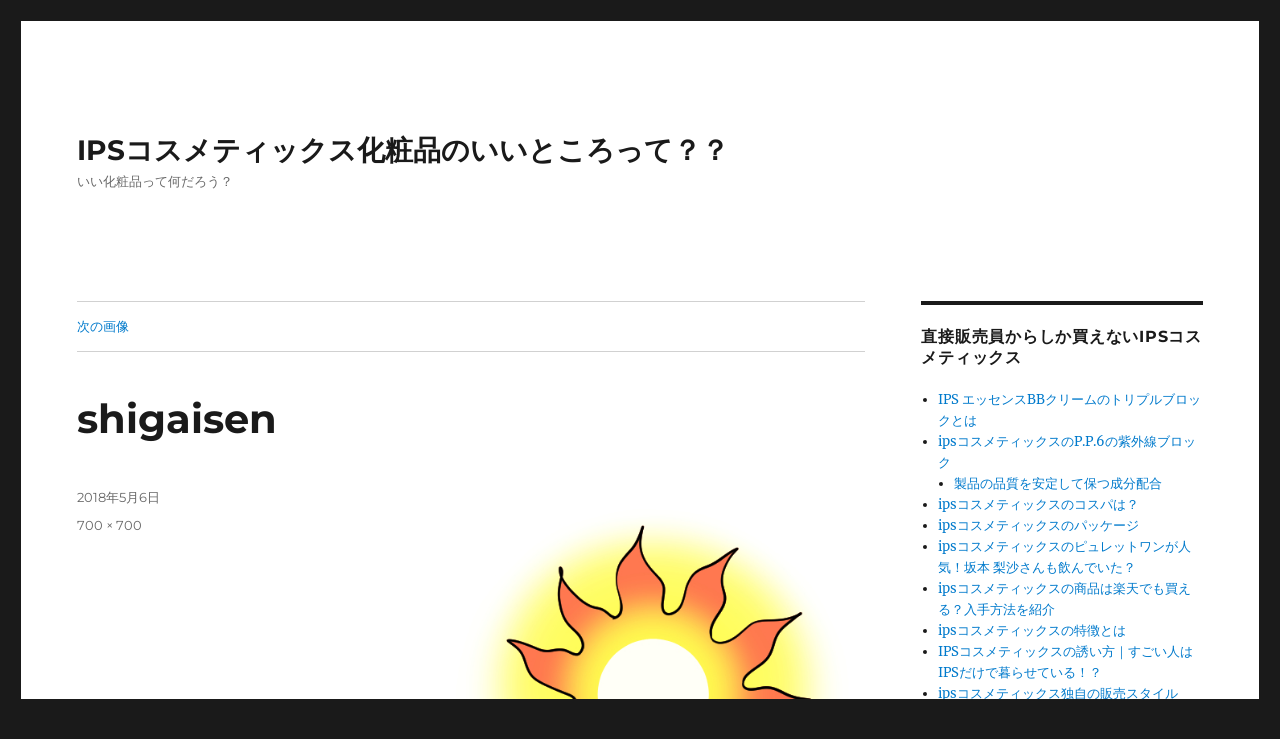

--- FILE ---
content_type: text/html; charset=UTF-8
request_url: https://www.islaquerida.com/ips%E3%82%B3%E3%82%B9%E3%83%A1%E3%83%86%E3%82%A3%E3%83%83%E3%82%AF%E3%82%B9%E3%81%AE%E6%88%90%E5%88%86%E7%B4%B9%E4%BB%8B%EF%BD%9C%E3%82%AA%E3%82%A6%E3%82%B4%E3%83%B3%E3%82%A8%E3%82%AD%E3%82%B9/shigaisen/
body_size: 12149
content:
<!DOCTYPE html>
<html dir="ltr" lang="ja" prefix="og: https://ogp.me/ns#" class="no-js">
<head>
	<meta charset="UTF-8">
	<meta name="viewport" content="width=device-width, initial-scale=1.0">
	<link rel="profile" href="https://gmpg.org/xfn/11">
		<script>(function(html){html.className = html.className.replace(/\bno-js\b/,'js')})(document.documentElement);</script>
<title>shigaisen | IPSコスメティックス化粧品のいいところって？？</title>
	<style>img:is([sizes="auto" i], [sizes^="auto," i]) { contain-intrinsic-size: 3000px 1500px }</style>
	
		<!-- All in One SEO 4.9.1.1 - aioseo.com -->
	<meta name="robots" content="max-image-preview:large" />
	<meta name="author" content="コスメの使い手"/>
	<link rel="canonical" href="https://www.islaquerida.com/ips%e3%82%b3%e3%82%b9%e3%83%a1%e3%83%86%e3%82%a3%e3%83%83%e3%82%af%e3%82%b9%e3%81%ae%e6%88%90%e5%88%86%e7%b4%b9%e4%bb%8b%ef%bd%9c%e3%82%aa%e3%82%a6%e3%82%b4%e3%83%b3%e3%82%a8%e3%82%ad%e3%82%b9/shigaisen/" />
	<meta name="generator" content="All in One SEO (AIOSEO) 4.9.1.1" />
		<meta property="og:locale" content="ja_JP" />
		<meta property="og:site_name" content="IPSコスメティックス化粧品のいいところって？？ | いい化粧品って何だろう？" />
		<meta property="og:type" content="article" />
		<meta property="og:title" content="shigaisen | IPSコスメティックス化粧品のいいところって？？" />
		<meta property="og:url" content="https://www.islaquerida.com/ips%e3%82%b3%e3%82%b9%e3%83%a1%e3%83%86%e3%82%a3%e3%83%83%e3%82%af%e3%82%b9%e3%81%ae%e6%88%90%e5%88%86%e7%b4%b9%e4%bb%8b%ef%bd%9c%e3%82%aa%e3%82%a6%e3%82%b4%e3%83%b3%e3%82%a8%e3%82%ad%e3%82%b9/shigaisen/" />
		<meta property="article:published_time" content="2018-05-06T01:27:53+00:00" />
		<meta property="article:modified_time" content="2018-05-06T01:27:59+00:00" />
		<meta name="twitter:card" content="summary" />
		<meta name="twitter:title" content="shigaisen | IPSコスメティックス化粧品のいいところって？？" />
		<script type="application/ld+json" class="aioseo-schema">
			{"@context":"https:\/\/schema.org","@graph":[{"@type":"BreadcrumbList","@id":"https:\/\/www.islaquerida.com\/ips%e3%82%b3%e3%82%b9%e3%83%a1%e3%83%86%e3%82%a3%e3%83%83%e3%82%af%e3%82%b9%e3%81%ae%e6%88%90%e5%88%86%e7%b4%b9%e4%bb%8b%ef%bd%9c%e3%82%aa%e3%82%a6%e3%82%b4%e3%83%b3%e3%82%a8%e3%82%ad%e3%82%b9\/shigaisen\/#breadcrumblist","itemListElement":[{"@type":"ListItem","@id":"https:\/\/www.islaquerida.com#listItem","position":1,"name":"\u30db\u30fc\u30e0","item":"https:\/\/www.islaquerida.com","nextItem":{"@type":"ListItem","@id":"https:\/\/www.islaquerida.com\/ips%e3%82%b3%e3%82%b9%e3%83%a1%e3%83%86%e3%82%a3%e3%83%83%e3%82%af%e3%82%b9%e3%81%ae%e6%88%90%e5%88%86%e7%b4%b9%e4%bb%8b%ef%bd%9c%e3%82%aa%e3%82%a6%e3%82%b4%e3%83%b3%e3%82%a8%e3%82%ad%e3%82%b9\/shigaisen\/#listItem","name":"shigaisen"}},{"@type":"ListItem","@id":"https:\/\/www.islaquerida.com\/ips%e3%82%b3%e3%82%b9%e3%83%a1%e3%83%86%e3%82%a3%e3%83%83%e3%82%af%e3%82%b9%e3%81%ae%e6%88%90%e5%88%86%e7%b4%b9%e4%bb%8b%ef%bd%9c%e3%82%aa%e3%82%a6%e3%82%b4%e3%83%b3%e3%82%a8%e3%82%ad%e3%82%b9\/shigaisen\/#listItem","position":2,"name":"shigaisen","previousItem":{"@type":"ListItem","@id":"https:\/\/www.islaquerida.com#listItem","name":"\u30db\u30fc\u30e0"}}]},{"@type":"ItemPage","@id":"https:\/\/www.islaquerida.com\/ips%e3%82%b3%e3%82%b9%e3%83%a1%e3%83%86%e3%82%a3%e3%83%83%e3%82%af%e3%82%b9%e3%81%ae%e6%88%90%e5%88%86%e7%b4%b9%e4%bb%8b%ef%bd%9c%e3%82%aa%e3%82%a6%e3%82%b4%e3%83%b3%e3%82%a8%e3%82%ad%e3%82%b9\/shigaisen\/#itempage","url":"https:\/\/www.islaquerida.com\/ips%e3%82%b3%e3%82%b9%e3%83%a1%e3%83%86%e3%82%a3%e3%83%83%e3%82%af%e3%82%b9%e3%81%ae%e6%88%90%e5%88%86%e7%b4%b9%e4%bb%8b%ef%bd%9c%e3%82%aa%e3%82%a6%e3%82%b4%e3%83%b3%e3%82%a8%e3%82%ad%e3%82%b9\/shigaisen\/","name":"shigaisen | IPS\u30b3\u30b9\u30e1\u30c6\u30a3\u30c3\u30af\u30b9\u5316\u7ca7\u54c1\u306e\u3044\u3044\u3068\u3053\u308d\u3063\u3066\uff1f\uff1f","inLanguage":"ja","isPartOf":{"@id":"https:\/\/www.islaquerida.com\/#website"},"breadcrumb":{"@id":"https:\/\/www.islaquerida.com\/ips%e3%82%b3%e3%82%b9%e3%83%a1%e3%83%86%e3%82%a3%e3%83%83%e3%82%af%e3%82%b9%e3%81%ae%e6%88%90%e5%88%86%e7%b4%b9%e4%bb%8b%ef%bd%9c%e3%82%aa%e3%82%a6%e3%82%b4%e3%83%b3%e3%82%a8%e3%82%ad%e3%82%b9\/shigaisen\/#breadcrumblist"},"author":{"@id":"https:\/\/www.islaquerida.com\/author\/master\/#author"},"creator":{"@id":"https:\/\/www.islaquerida.com\/author\/master\/#author"},"datePublished":"2018-05-06T10:27:53+09:00","dateModified":"2018-05-06T10:27:59+09:00"},{"@type":"Organization","@id":"https:\/\/www.islaquerida.com\/#organization","name":"IPS\u30b3\u30b9\u30e1\u30c6\u30a3\u30c3\u30af\u30b9\u5316\u7ca7\u54c1\u306e\u3044\u3044\u3068\u3053\u308d\u3063\u3066\uff1f\uff1f","description":"\u3044\u3044\u5316\u7ca7\u54c1\u3063\u3066\u4f55\u3060\u308d\u3046\uff1f","url":"https:\/\/www.islaquerida.com\/"},{"@type":"Person","@id":"https:\/\/www.islaquerida.com\/author\/master\/#author","url":"https:\/\/www.islaquerida.com\/author\/master\/","name":"\u30b3\u30b9\u30e1\u306e\u4f7f\u3044\u624b","image":{"@type":"ImageObject","@id":"https:\/\/www.islaquerida.com\/ips%e3%82%b3%e3%82%b9%e3%83%a1%e3%83%86%e3%82%a3%e3%83%83%e3%82%af%e3%82%b9%e3%81%ae%e6%88%90%e5%88%86%e7%b4%b9%e4%bb%8b%ef%bd%9c%e3%82%aa%e3%82%a6%e3%82%b4%e3%83%b3%e3%82%a8%e3%82%ad%e3%82%b9\/shigaisen\/#authorImage","url":"https:\/\/secure.gravatar.com\/avatar\/2a8f3a66a04bf42ab2ecbd93214508ba162859dfc789edb63a92e97555513078?s=96&d=mm&r=g","width":96,"height":96,"caption":"\u30b3\u30b9\u30e1\u306e\u4f7f\u3044\u624b"}},{"@type":"WebSite","@id":"https:\/\/www.islaquerida.com\/#website","url":"https:\/\/www.islaquerida.com\/","name":"IPS\u30b3\u30b9\u30e1\u30c6\u30a3\u30c3\u30af\u30b9\u5316\u7ca7\u54c1\u306e\u3044\u3044\u3068\u3053\u308d\u3063\u3066\uff1f\uff1f","description":"\u3044\u3044\u5316\u7ca7\u54c1\u3063\u3066\u4f55\u3060\u308d\u3046\uff1f","inLanguage":"ja","publisher":{"@id":"https:\/\/www.islaquerida.com\/#organization"}}]}
		</script>
		<!-- All in One SEO -->

<link rel="alternate" type="application/rss+xml" title="IPSコスメティックス化粧品のいいところって？？ &raquo; フィード" href="https://www.islaquerida.com/feed/" />
<link rel="alternate" type="application/rss+xml" title="IPSコスメティックス化粧品のいいところって？？ &raquo; コメントフィード" href="https://www.islaquerida.com/comments/feed/" />
<link rel="alternate" type="application/rss+xml" title="IPSコスメティックス化粧品のいいところって？？ &raquo; shigaisen のコメントのフィード" href="https://www.islaquerida.com/ips%e3%82%b3%e3%82%b9%e3%83%a1%e3%83%86%e3%82%a3%e3%83%83%e3%82%af%e3%82%b9%e3%81%ae%e6%88%90%e5%88%86%e7%b4%b9%e4%bb%8b%ef%bd%9c%e3%82%aa%e3%82%a6%e3%82%b4%e3%83%b3%e3%82%a8%e3%82%ad%e3%82%b9/shigaisen/feed/" />
<script>
window._wpemojiSettings = {"baseUrl":"https:\/\/s.w.org\/images\/core\/emoji\/16.0.1\/72x72\/","ext":".png","svgUrl":"https:\/\/s.w.org\/images\/core\/emoji\/16.0.1\/svg\/","svgExt":".svg","source":{"concatemoji":"https:\/\/www.islaquerida.com\/wp-includes\/js\/wp-emoji-release.min.js?ver=6.8.3"}};
/*! This file is auto-generated */
!function(s,n){var o,i,e;function c(e){try{var t={supportTests:e,timestamp:(new Date).valueOf()};sessionStorage.setItem(o,JSON.stringify(t))}catch(e){}}function p(e,t,n){e.clearRect(0,0,e.canvas.width,e.canvas.height),e.fillText(t,0,0);var t=new Uint32Array(e.getImageData(0,0,e.canvas.width,e.canvas.height).data),a=(e.clearRect(0,0,e.canvas.width,e.canvas.height),e.fillText(n,0,0),new Uint32Array(e.getImageData(0,0,e.canvas.width,e.canvas.height).data));return t.every(function(e,t){return e===a[t]})}function u(e,t){e.clearRect(0,0,e.canvas.width,e.canvas.height),e.fillText(t,0,0);for(var n=e.getImageData(16,16,1,1),a=0;a<n.data.length;a++)if(0!==n.data[a])return!1;return!0}function f(e,t,n,a){switch(t){case"flag":return n(e,"\ud83c\udff3\ufe0f\u200d\u26a7\ufe0f","\ud83c\udff3\ufe0f\u200b\u26a7\ufe0f")?!1:!n(e,"\ud83c\udde8\ud83c\uddf6","\ud83c\udde8\u200b\ud83c\uddf6")&&!n(e,"\ud83c\udff4\udb40\udc67\udb40\udc62\udb40\udc65\udb40\udc6e\udb40\udc67\udb40\udc7f","\ud83c\udff4\u200b\udb40\udc67\u200b\udb40\udc62\u200b\udb40\udc65\u200b\udb40\udc6e\u200b\udb40\udc67\u200b\udb40\udc7f");case"emoji":return!a(e,"\ud83e\udedf")}return!1}function g(e,t,n,a){var r="undefined"!=typeof WorkerGlobalScope&&self instanceof WorkerGlobalScope?new OffscreenCanvas(300,150):s.createElement("canvas"),o=r.getContext("2d",{willReadFrequently:!0}),i=(o.textBaseline="top",o.font="600 32px Arial",{});return e.forEach(function(e){i[e]=t(o,e,n,a)}),i}function t(e){var t=s.createElement("script");t.src=e,t.defer=!0,s.head.appendChild(t)}"undefined"!=typeof Promise&&(o="wpEmojiSettingsSupports",i=["flag","emoji"],n.supports={everything:!0,everythingExceptFlag:!0},e=new Promise(function(e){s.addEventListener("DOMContentLoaded",e,{once:!0})}),new Promise(function(t){var n=function(){try{var e=JSON.parse(sessionStorage.getItem(o));if("object"==typeof e&&"number"==typeof e.timestamp&&(new Date).valueOf()<e.timestamp+604800&&"object"==typeof e.supportTests)return e.supportTests}catch(e){}return null}();if(!n){if("undefined"!=typeof Worker&&"undefined"!=typeof OffscreenCanvas&&"undefined"!=typeof URL&&URL.createObjectURL&&"undefined"!=typeof Blob)try{var e="postMessage("+g.toString()+"("+[JSON.stringify(i),f.toString(),p.toString(),u.toString()].join(",")+"));",a=new Blob([e],{type:"text/javascript"}),r=new Worker(URL.createObjectURL(a),{name:"wpTestEmojiSupports"});return void(r.onmessage=function(e){c(n=e.data),r.terminate(),t(n)})}catch(e){}c(n=g(i,f,p,u))}t(n)}).then(function(e){for(var t in e)n.supports[t]=e[t],n.supports.everything=n.supports.everything&&n.supports[t],"flag"!==t&&(n.supports.everythingExceptFlag=n.supports.everythingExceptFlag&&n.supports[t]);n.supports.everythingExceptFlag=n.supports.everythingExceptFlag&&!n.supports.flag,n.DOMReady=!1,n.readyCallback=function(){n.DOMReady=!0}}).then(function(){return e}).then(function(){var e;n.supports.everything||(n.readyCallback(),(e=n.source||{}).concatemoji?t(e.concatemoji):e.wpemoji&&e.twemoji&&(t(e.twemoji),t(e.wpemoji)))}))}((window,document),window._wpemojiSettings);
</script>
<style id='wp-emoji-styles-inline-css'>

	img.wp-smiley, img.emoji {
		display: inline !important;
		border: none !important;
		box-shadow: none !important;
		height: 1em !important;
		width: 1em !important;
		margin: 0 0.07em !important;
		vertical-align: -0.1em !important;
		background: none !important;
		padding: 0 !important;
	}
</style>
<link rel='stylesheet' id='wp-block-library-css' href='https://www.islaquerida.com/wp-includes/css/dist/block-library/style.min.css?ver=6.8.3' media='all' />
<style id='wp-block-library-theme-inline-css'>
.wp-block-audio :where(figcaption){color:#555;font-size:13px;text-align:center}.is-dark-theme .wp-block-audio :where(figcaption){color:#ffffffa6}.wp-block-audio{margin:0 0 1em}.wp-block-code{border:1px solid #ccc;border-radius:4px;font-family:Menlo,Consolas,monaco,monospace;padding:.8em 1em}.wp-block-embed :where(figcaption){color:#555;font-size:13px;text-align:center}.is-dark-theme .wp-block-embed :where(figcaption){color:#ffffffa6}.wp-block-embed{margin:0 0 1em}.blocks-gallery-caption{color:#555;font-size:13px;text-align:center}.is-dark-theme .blocks-gallery-caption{color:#ffffffa6}:root :where(.wp-block-image figcaption){color:#555;font-size:13px;text-align:center}.is-dark-theme :root :where(.wp-block-image figcaption){color:#ffffffa6}.wp-block-image{margin:0 0 1em}.wp-block-pullquote{border-bottom:4px solid;border-top:4px solid;color:currentColor;margin-bottom:1.75em}.wp-block-pullquote cite,.wp-block-pullquote footer,.wp-block-pullquote__citation{color:currentColor;font-size:.8125em;font-style:normal;text-transform:uppercase}.wp-block-quote{border-left:.25em solid;margin:0 0 1.75em;padding-left:1em}.wp-block-quote cite,.wp-block-quote footer{color:currentColor;font-size:.8125em;font-style:normal;position:relative}.wp-block-quote:where(.has-text-align-right){border-left:none;border-right:.25em solid;padding-left:0;padding-right:1em}.wp-block-quote:where(.has-text-align-center){border:none;padding-left:0}.wp-block-quote.is-large,.wp-block-quote.is-style-large,.wp-block-quote:where(.is-style-plain){border:none}.wp-block-search .wp-block-search__label{font-weight:700}.wp-block-search__button{border:1px solid #ccc;padding:.375em .625em}:where(.wp-block-group.has-background){padding:1.25em 2.375em}.wp-block-separator.has-css-opacity{opacity:.4}.wp-block-separator{border:none;border-bottom:2px solid;margin-left:auto;margin-right:auto}.wp-block-separator.has-alpha-channel-opacity{opacity:1}.wp-block-separator:not(.is-style-wide):not(.is-style-dots){width:100px}.wp-block-separator.has-background:not(.is-style-dots){border-bottom:none;height:1px}.wp-block-separator.has-background:not(.is-style-wide):not(.is-style-dots){height:2px}.wp-block-table{margin:0 0 1em}.wp-block-table td,.wp-block-table th{word-break:normal}.wp-block-table :where(figcaption){color:#555;font-size:13px;text-align:center}.is-dark-theme .wp-block-table :where(figcaption){color:#ffffffa6}.wp-block-video :where(figcaption){color:#555;font-size:13px;text-align:center}.is-dark-theme .wp-block-video :where(figcaption){color:#ffffffa6}.wp-block-video{margin:0 0 1em}:root :where(.wp-block-template-part.has-background){margin-bottom:0;margin-top:0;padding:1.25em 2.375em}
</style>
<style id='classic-theme-styles-inline-css'>
/*! This file is auto-generated */
.wp-block-button__link{color:#fff;background-color:#32373c;border-radius:9999px;box-shadow:none;text-decoration:none;padding:calc(.667em + 2px) calc(1.333em + 2px);font-size:1.125em}.wp-block-file__button{background:#32373c;color:#fff;text-decoration:none}
</style>
<link rel='stylesheet' id='aioseo/css/src/vue/standalone/blocks/table-of-contents/global.scss-css' href='https://www.islaquerida.com/wp-content/plugins/all-in-one-seo-pack/dist/Lite/assets/css/table-of-contents/global.e90f6d47.css?ver=4.9.1.1' media='all' />
<style id='global-styles-inline-css'>
:root{--wp--preset--aspect-ratio--square: 1;--wp--preset--aspect-ratio--4-3: 4/3;--wp--preset--aspect-ratio--3-4: 3/4;--wp--preset--aspect-ratio--3-2: 3/2;--wp--preset--aspect-ratio--2-3: 2/3;--wp--preset--aspect-ratio--16-9: 16/9;--wp--preset--aspect-ratio--9-16: 9/16;--wp--preset--color--black: #000000;--wp--preset--color--cyan-bluish-gray: #abb8c3;--wp--preset--color--white: #fff;--wp--preset--color--pale-pink: #f78da7;--wp--preset--color--vivid-red: #cf2e2e;--wp--preset--color--luminous-vivid-orange: #ff6900;--wp--preset--color--luminous-vivid-amber: #fcb900;--wp--preset--color--light-green-cyan: #7bdcb5;--wp--preset--color--vivid-green-cyan: #00d084;--wp--preset--color--pale-cyan-blue: #8ed1fc;--wp--preset--color--vivid-cyan-blue: #0693e3;--wp--preset--color--vivid-purple: #9b51e0;--wp--preset--color--dark-gray: #1a1a1a;--wp--preset--color--medium-gray: #686868;--wp--preset--color--light-gray: #e5e5e5;--wp--preset--color--blue-gray: #4d545c;--wp--preset--color--bright-blue: #007acc;--wp--preset--color--light-blue: #9adffd;--wp--preset--color--dark-brown: #402b30;--wp--preset--color--medium-brown: #774e24;--wp--preset--color--dark-red: #640c1f;--wp--preset--color--bright-red: #ff675f;--wp--preset--color--yellow: #ffef8e;--wp--preset--gradient--vivid-cyan-blue-to-vivid-purple: linear-gradient(135deg,rgba(6,147,227,1) 0%,rgb(155,81,224) 100%);--wp--preset--gradient--light-green-cyan-to-vivid-green-cyan: linear-gradient(135deg,rgb(122,220,180) 0%,rgb(0,208,130) 100%);--wp--preset--gradient--luminous-vivid-amber-to-luminous-vivid-orange: linear-gradient(135deg,rgba(252,185,0,1) 0%,rgba(255,105,0,1) 100%);--wp--preset--gradient--luminous-vivid-orange-to-vivid-red: linear-gradient(135deg,rgba(255,105,0,1) 0%,rgb(207,46,46) 100%);--wp--preset--gradient--very-light-gray-to-cyan-bluish-gray: linear-gradient(135deg,rgb(238,238,238) 0%,rgb(169,184,195) 100%);--wp--preset--gradient--cool-to-warm-spectrum: linear-gradient(135deg,rgb(74,234,220) 0%,rgb(151,120,209) 20%,rgb(207,42,186) 40%,rgb(238,44,130) 60%,rgb(251,105,98) 80%,rgb(254,248,76) 100%);--wp--preset--gradient--blush-light-purple: linear-gradient(135deg,rgb(255,206,236) 0%,rgb(152,150,240) 100%);--wp--preset--gradient--blush-bordeaux: linear-gradient(135deg,rgb(254,205,165) 0%,rgb(254,45,45) 50%,rgb(107,0,62) 100%);--wp--preset--gradient--luminous-dusk: linear-gradient(135deg,rgb(255,203,112) 0%,rgb(199,81,192) 50%,rgb(65,88,208) 100%);--wp--preset--gradient--pale-ocean: linear-gradient(135deg,rgb(255,245,203) 0%,rgb(182,227,212) 50%,rgb(51,167,181) 100%);--wp--preset--gradient--electric-grass: linear-gradient(135deg,rgb(202,248,128) 0%,rgb(113,206,126) 100%);--wp--preset--gradient--midnight: linear-gradient(135deg,rgb(2,3,129) 0%,rgb(40,116,252) 100%);--wp--preset--font-size--small: 13px;--wp--preset--font-size--medium: 20px;--wp--preset--font-size--large: 36px;--wp--preset--font-size--x-large: 42px;--wp--preset--spacing--20: 0.44rem;--wp--preset--spacing--30: 0.67rem;--wp--preset--spacing--40: 1rem;--wp--preset--spacing--50: 1.5rem;--wp--preset--spacing--60: 2.25rem;--wp--preset--spacing--70: 3.38rem;--wp--preset--spacing--80: 5.06rem;--wp--preset--shadow--natural: 6px 6px 9px rgba(0, 0, 0, 0.2);--wp--preset--shadow--deep: 12px 12px 50px rgba(0, 0, 0, 0.4);--wp--preset--shadow--sharp: 6px 6px 0px rgba(0, 0, 0, 0.2);--wp--preset--shadow--outlined: 6px 6px 0px -3px rgba(255, 255, 255, 1), 6px 6px rgba(0, 0, 0, 1);--wp--preset--shadow--crisp: 6px 6px 0px rgba(0, 0, 0, 1);}:where(.is-layout-flex){gap: 0.5em;}:where(.is-layout-grid){gap: 0.5em;}body .is-layout-flex{display: flex;}.is-layout-flex{flex-wrap: wrap;align-items: center;}.is-layout-flex > :is(*, div){margin: 0;}body .is-layout-grid{display: grid;}.is-layout-grid > :is(*, div){margin: 0;}:where(.wp-block-columns.is-layout-flex){gap: 2em;}:where(.wp-block-columns.is-layout-grid){gap: 2em;}:where(.wp-block-post-template.is-layout-flex){gap: 1.25em;}:where(.wp-block-post-template.is-layout-grid){gap: 1.25em;}.has-black-color{color: var(--wp--preset--color--black) !important;}.has-cyan-bluish-gray-color{color: var(--wp--preset--color--cyan-bluish-gray) !important;}.has-white-color{color: var(--wp--preset--color--white) !important;}.has-pale-pink-color{color: var(--wp--preset--color--pale-pink) !important;}.has-vivid-red-color{color: var(--wp--preset--color--vivid-red) !important;}.has-luminous-vivid-orange-color{color: var(--wp--preset--color--luminous-vivid-orange) !important;}.has-luminous-vivid-amber-color{color: var(--wp--preset--color--luminous-vivid-amber) !important;}.has-light-green-cyan-color{color: var(--wp--preset--color--light-green-cyan) !important;}.has-vivid-green-cyan-color{color: var(--wp--preset--color--vivid-green-cyan) !important;}.has-pale-cyan-blue-color{color: var(--wp--preset--color--pale-cyan-blue) !important;}.has-vivid-cyan-blue-color{color: var(--wp--preset--color--vivid-cyan-blue) !important;}.has-vivid-purple-color{color: var(--wp--preset--color--vivid-purple) !important;}.has-black-background-color{background-color: var(--wp--preset--color--black) !important;}.has-cyan-bluish-gray-background-color{background-color: var(--wp--preset--color--cyan-bluish-gray) !important;}.has-white-background-color{background-color: var(--wp--preset--color--white) !important;}.has-pale-pink-background-color{background-color: var(--wp--preset--color--pale-pink) !important;}.has-vivid-red-background-color{background-color: var(--wp--preset--color--vivid-red) !important;}.has-luminous-vivid-orange-background-color{background-color: var(--wp--preset--color--luminous-vivid-orange) !important;}.has-luminous-vivid-amber-background-color{background-color: var(--wp--preset--color--luminous-vivid-amber) !important;}.has-light-green-cyan-background-color{background-color: var(--wp--preset--color--light-green-cyan) !important;}.has-vivid-green-cyan-background-color{background-color: var(--wp--preset--color--vivid-green-cyan) !important;}.has-pale-cyan-blue-background-color{background-color: var(--wp--preset--color--pale-cyan-blue) !important;}.has-vivid-cyan-blue-background-color{background-color: var(--wp--preset--color--vivid-cyan-blue) !important;}.has-vivid-purple-background-color{background-color: var(--wp--preset--color--vivid-purple) !important;}.has-black-border-color{border-color: var(--wp--preset--color--black) !important;}.has-cyan-bluish-gray-border-color{border-color: var(--wp--preset--color--cyan-bluish-gray) !important;}.has-white-border-color{border-color: var(--wp--preset--color--white) !important;}.has-pale-pink-border-color{border-color: var(--wp--preset--color--pale-pink) !important;}.has-vivid-red-border-color{border-color: var(--wp--preset--color--vivid-red) !important;}.has-luminous-vivid-orange-border-color{border-color: var(--wp--preset--color--luminous-vivid-orange) !important;}.has-luminous-vivid-amber-border-color{border-color: var(--wp--preset--color--luminous-vivid-amber) !important;}.has-light-green-cyan-border-color{border-color: var(--wp--preset--color--light-green-cyan) !important;}.has-vivid-green-cyan-border-color{border-color: var(--wp--preset--color--vivid-green-cyan) !important;}.has-pale-cyan-blue-border-color{border-color: var(--wp--preset--color--pale-cyan-blue) !important;}.has-vivid-cyan-blue-border-color{border-color: var(--wp--preset--color--vivid-cyan-blue) !important;}.has-vivid-purple-border-color{border-color: var(--wp--preset--color--vivid-purple) !important;}.has-vivid-cyan-blue-to-vivid-purple-gradient-background{background: var(--wp--preset--gradient--vivid-cyan-blue-to-vivid-purple) !important;}.has-light-green-cyan-to-vivid-green-cyan-gradient-background{background: var(--wp--preset--gradient--light-green-cyan-to-vivid-green-cyan) !important;}.has-luminous-vivid-amber-to-luminous-vivid-orange-gradient-background{background: var(--wp--preset--gradient--luminous-vivid-amber-to-luminous-vivid-orange) !important;}.has-luminous-vivid-orange-to-vivid-red-gradient-background{background: var(--wp--preset--gradient--luminous-vivid-orange-to-vivid-red) !important;}.has-very-light-gray-to-cyan-bluish-gray-gradient-background{background: var(--wp--preset--gradient--very-light-gray-to-cyan-bluish-gray) !important;}.has-cool-to-warm-spectrum-gradient-background{background: var(--wp--preset--gradient--cool-to-warm-spectrum) !important;}.has-blush-light-purple-gradient-background{background: var(--wp--preset--gradient--blush-light-purple) !important;}.has-blush-bordeaux-gradient-background{background: var(--wp--preset--gradient--blush-bordeaux) !important;}.has-luminous-dusk-gradient-background{background: var(--wp--preset--gradient--luminous-dusk) !important;}.has-pale-ocean-gradient-background{background: var(--wp--preset--gradient--pale-ocean) !important;}.has-electric-grass-gradient-background{background: var(--wp--preset--gradient--electric-grass) !important;}.has-midnight-gradient-background{background: var(--wp--preset--gradient--midnight) !important;}.has-small-font-size{font-size: var(--wp--preset--font-size--small) !important;}.has-medium-font-size{font-size: var(--wp--preset--font-size--medium) !important;}.has-large-font-size{font-size: var(--wp--preset--font-size--large) !important;}.has-x-large-font-size{font-size: var(--wp--preset--font-size--x-large) !important;}
:where(.wp-block-post-template.is-layout-flex){gap: 1.25em;}:where(.wp-block-post-template.is-layout-grid){gap: 1.25em;}
:where(.wp-block-columns.is-layout-flex){gap: 2em;}:where(.wp-block-columns.is-layout-grid){gap: 2em;}
:root :where(.wp-block-pullquote){font-size: 1.5em;line-height: 1.6;}
</style>
<link rel='stylesheet' id='widgetopts-styles-css' href='https://www.islaquerida.com/wp-content/plugins/widget-options/assets/css/widget-options.css?ver=4.1.3' media='all' />
<link rel='stylesheet' id='twentysixteen-fonts-css' href='https://www.islaquerida.com/wp-content/themes/twentysixteen/fonts/merriweather-plus-montserrat-plus-inconsolata.css?ver=20230328' media='all' />
<link rel='stylesheet' id='genericons-css' href='https://www.islaquerida.com/wp-content/themes/twentysixteen/genericons/genericons.css?ver=20201208' media='all' />
<link rel='stylesheet' id='twentysixteen-style-css' href='https://www.islaquerida.com/wp-content/themes/twentysixteen/style.css?ver=20250415' media='all' />
<link rel='stylesheet' id='twentysixteen-block-style-css' href='https://www.islaquerida.com/wp-content/themes/twentysixteen/css/blocks.css?ver=20240817' media='all' />
<!--[if lt IE 10]>
<link rel='stylesheet' id='twentysixteen-ie-css' href='https://www.islaquerida.com/wp-content/themes/twentysixteen/css/ie.css?ver=20170530' media='all' />
<![endif]-->
<!--[if lt IE 9]>
<link rel='stylesheet' id='twentysixteen-ie8-css' href='https://www.islaquerida.com/wp-content/themes/twentysixteen/css/ie8.css?ver=20170530' media='all' />
<![endif]-->
<!--[if lt IE 8]>
<link rel='stylesheet' id='twentysixteen-ie7-css' href='https://www.islaquerida.com/wp-content/themes/twentysixteen/css/ie7.css?ver=20170530' media='all' />
<![endif]-->
<!--[if lt IE 9]>
<script src="https://www.islaquerida.com/wp-content/themes/twentysixteen/js/html5.js?ver=3.7.3" id="twentysixteen-html5-js"></script>
<![endif]-->
<script src="https://www.islaquerida.com/wp-includes/js/jquery/jquery.min.js?ver=3.7.1" id="jquery-core-js"></script>
<script src="https://www.islaquerida.com/wp-includes/js/jquery/jquery-migrate.min.js?ver=3.4.1" id="jquery-migrate-js"></script>
<script src="https://www.islaquerida.com/wp-content/themes/twentysixteen/js/keyboard-image-navigation.js?ver=20170530" id="twentysixteen-keyboard-image-navigation-js"></script>
<script id="twentysixteen-script-js-extra">
var screenReaderText = {"expand":"\u30b5\u30d6\u30e1\u30cb\u30e5\u30fc\u3092\u5c55\u958b","collapse":"\u30b5\u30d6\u30e1\u30cb\u30e5\u30fc\u3092\u9589\u3058\u308b"};
</script>
<script src="https://www.islaquerida.com/wp-content/themes/twentysixteen/js/functions.js?ver=20230629" id="twentysixteen-script-js" defer data-wp-strategy="defer"></script>
<link rel="https://api.w.org/" href="https://www.islaquerida.com/wp-json/" /><link rel="alternate" title="JSON" type="application/json" href="https://www.islaquerida.com/wp-json/wp/v2/media/81" /><link rel="EditURI" type="application/rsd+xml" title="RSD" href="https://www.islaquerida.com/xmlrpc.php?rsd" />
<meta name="generator" content="WordPress 6.8.3" />
<link rel='shortlink' href='https://www.islaquerida.com/?p=81' />
<link rel="alternate" title="oEmbed (JSON)" type="application/json+oembed" href="https://www.islaquerida.com/wp-json/oembed/1.0/embed?url=https%3A%2F%2Fwww.islaquerida.com%2Fips%25e3%2582%25b3%25e3%2582%25b9%25e3%2583%25a1%25e3%2583%2586%25e3%2582%25a3%25e3%2583%2583%25e3%2582%25af%25e3%2582%25b9%25e3%2581%25ae%25e6%2588%2590%25e5%2588%2586%25e7%25b4%25b9%25e4%25bb%258b%25ef%25bd%259c%25e3%2582%25aa%25e3%2582%25a6%25e3%2582%25b4%25e3%2583%25b3%25e3%2582%25a8%25e3%2582%25ad%25e3%2582%25b9%2Fshigaisen%2F" />
<link rel="alternate" title="oEmbed (XML)" type="text/xml+oembed" href="https://www.islaquerida.com/wp-json/oembed/1.0/embed?url=https%3A%2F%2Fwww.islaquerida.com%2Fips%25e3%2582%25b3%25e3%2582%25b9%25e3%2583%25a1%25e3%2583%2586%25e3%2582%25a3%25e3%2583%2583%25e3%2582%25af%25e3%2582%25b9%25e3%2581%25ae%25e6%2588%2590%25e5%2588%2586%25e7%25b4%25b9%25e4%25bb%258b%25ef%25bd%259c%25e3%2582%25aa%25e3%2582%25a6%25e3%2582%25b4%25e3%2583%25b3%25e3%2582%25a8%25e3%2582%25ad%25e3%2582%25b9%2Fshigaisen%2F&#038;format=xml" />
<style>.recentcomments a{display:inline !important;padding:0 !important;margin:0 !important;}</style></head>

<body class="attachment wp-singular attachment-template-default single single-attachment postid-81 attachmentid-81 attachment-jpeg wp-embed-responsive wp-theme-twentysixteen">
<div id="page" class="site">
	<div class="site-inner">
		<a class="skip-link screen-reader-text" href="#content">
			コンテンツへスキップ		</a>

		<header id="masthead" class="site-header">
			<div class="site-header-main">
				<div class="site-branding">
																					<p class="site-title"><a href="https://www.islaquerida.com/" rel="home" >IPSコスメティックス化粧品のいいところって？？</a></p>
												<p class="site-description">いい化粧品って何だろう？</p>
									</div><!-- .site-branding -->

							</div><!-- .site-header-main -->

					</header><!-- .site-header -->

		<div id="content" class="site-content">

	<div id="primary" class="content-area">
		<main id="main" class="site-main">

			
			<article id="post-81" class="post-81 attachment type-attachment status-inherit hentry">

				<nav id="image-navigation" class="navigation image-navigation">
					<div class="nav-links">
						<div class="nav-previous"></div>
						<div class="nav-next"><a href='https://www.islaquerida.com/ips%e3%82%b3%e3%82%b9%e3%83%a1%e3%83%86%e3%82%a3%e3%83%83%e3%82%af%e3%82%b9%e3%81%ae%e6%88%90%e5%88%86%e7%b4%b9%e4%bb%8b%ef%bd%9c%e3%82%aa%e3%82%a6%e3%82%b4%e3%83%b3%e3%82%a8%e3%82%ad%e3%82%b9/simplecare/'>次の画像</a></div>
					</div><!-- .nav-links -->
				</nav><!-- .image-navigation -->

				<header class="entry-header">
					<h1 class="entry-title">shigaisen</h1>				</header><!-- .entry-header -->

				<div class="entry-content">

					<div class="entry-attachment">
						<img width="700" height="700" src="https://www.islaquerida.com/wp-content/uploads/2016/07/shigaisen.jpg" class="attachment-large size-large" alt="紫外線のダメージ" decoding="async" fetchpriority="high" srcset="https://www.islaquerida.com/wp-content/uploads/2016/07/shigaisen.jpg 700w, https://www.islaquerida.com/wp-content/uploads/2016/07/shigaisen-150x150.jpg 150w, https://www.islaquerida.com/wp-content/uploads/2016/07/shigaisen-300x300.jpg 300w" sizes="(max-width: 709px) 85vw, (max-width: 909px) 67vw, (max-width: 984px) 61vw, (max-width: 1362px) 45vw, 600px" />
						
						</div><!-- .entry-attachment -->

											</div><!-- .entry-content -->

					<footer class="entry-footer">
					<span class="posted-on"><span class="screen-reader-text">投稿日: </span><a href="https://www.islaquerida.com/ips%e3%82%b3%e3%82%b9%e3%83%a1%e3%83%86%e3%82%a3%e3%83%83%e3%82%af%e3%82%b9%e3%81%ae%e6%88%90%e5%88%86%e7%b4%b9%e4%bb%8b%ef%bd%9c%e3%82%aa%e3%82%a6%e3%82%b4%e3%83%b3%e3%82%a8%e3%82%ad%e3%82%b9/shigaisen/" rel="bookmark"><time class="entry-date published" datetime="2018-05-06T10:27:53+09:00">2018年5月6日</time><time class="updated" datetime="2018-05-06T10:27:59+09:00">2018年5月6日</time></a></span>						<span class="full-size-link"><span class="screen-reader-text">フルサイズ </span><a href="https://www.islaquerida.com/wp-content/uploads/2016/07/shigaisen.jpg">700 &times; 700</a></span>											</footer><!-- .entry-footer -->
				</article><!-- #post-81 -->

				
<div id="comments" class="comments-area">

	
	
		<div id="respond" class="comment-respond">
		<h2 id="reply-title" class="comment-reply-title">コメントを残す <small><a rel="nofollow" id="cancel-comment-reply-link" href="/ips%E3%82%B3%E3%82%B9%E3%83%A1%E3%83%86%E3%82%A3%E3%83%83%E3%82%AF%E3%82%B9%E3%81%AE%E6%88%90%E5%88%86%E7%B4%B9%E4%BB%8B%EF%BD%9C%E3%82%AA%E3%82%A6%E3%82%B4%E3%83%B3%E3%82%A8%E3%82%AD%E3%82%B9/shigaisen/#respond" style="display:none;">コメントをキャンセル</a></small></h2><p class="must-log-in">コメントを投稿するには<a href="https://www.islaquerida.com/wp-login.php?redirect_to=https%3A%2F%2Fwww.islaquerida.com%2Fips%25e3%2582%25b3%25e3%2582%25b9%25e3%2583%25a1%25e3%2583%2586%25e3%2582%25a3%25e3%2583%2583%25e3%2582%25af%25e3%2582%25b9%25e3%2581%25ae%25e6%2588%2590%25e5%2588%2586%25e7%25b4%25b9%25e4%25bb%258b%25ef%25bd%259c%25e3%2582%25aa%25e3%2582%25a6%25e3%2582%25b4%25e3%2583%25b3%25e3%2582%25a8%25e3%2582%25ad%25e3%2582%25b9%2Fshigaisen%2F">ログイン</a>してください。</p>	</div><!-- #respond -->
	
</div><!-- .comments-area -->

	<nav class="navigation post-navigation" aria-label="投稿">
		<h2 class="screen-reader-text">投稿ナビゲーション</h2>
		<div class="nav-links"><div class="nav-previous"><a href="https://www.islaquerida.com/ips%e3%82%b3%e3%82%b9%e3%83%a1%e3%83%86%e3%82%a3%e3%83%83%e3%82%af%e3%82%b9%e3%81%ae%e6%88%90%e5%88%86%e7%b4%b9%e4%bb%8b%ef%bd%9c%e3%82%aa%e3%82%a6%e3%82%b4%e3%83%b3%e3%82%a8%e3%82%ad%e3%82%b9/" rel="prev"><span class="post-title">ipsコスメティックスの成分紹介｜オウゴンエキス</span> <span class="meta-nav">内で公開</span></a></div></div>
	</nav>
		</main><!-- .site-main -->
	</div><!-- .content-area -->


	<aside id="secondary" class="sidebar widget-area">
		<section id="pages-2" class="widget widget_pages"><h2 class="widget-title">直接販売員からしか買えないIPSコスメティックス</h2><nav aria-label="直接販売員からしか買えないIPSコスメティックス">
			<ul>
				<li class="page_item page-item-347"><a href="https://www.islaquerida.com/ips-%e3%82%a8%e3%83%83%e3%82%bb%e3%83%b3%e3%82%b9bb%e3%82%af%e3%83%aa%e3%83%bc%e3%83%a0%e3%81%ae%e3%83%88%e3%83%aa%e3%83%97%e3%83%ab%e3%83%96%e3%83%ad%e3%83%83%e3%82%af%e3%81%a8%e3%81%af/">IPS エッセンスBBクリームのトリプルブロックとは</a></li>
<li class="page_item page-item-383 page_item_has_children"><a href="https://www.islaquerida.com/ips%e3%82%b3%e3%82%b9%e3%83%a1%e3%83%86%e3%82%a3%e3%83%83%e3%82%af%e3%82%b9%e3%81%aep-p-6%e3%81%ae%e7%b4%ab%e5%a4%96%e7%b7%9a%e3%83%96%e3%83%ad%e3%83%83%e3%82%af/">ipsコスメティックスのP.P.6の紫外線ブロック</a>
<ul class='children'>
	<li class="page_item page-item-438"><a href="https://www.islaquerida.com/ips%e3%82%b3%e3%82%b9%e3%83%a1%e3%83%86%e3%82%a3%e3%83%83%e3%82%af%e3%82%b9%e3%81%aep-p-6%e3%81%ae%e7%b4%ab%e5%a4%96%e7%b7%9a%e3%83%96%e3%83%ad%e3%83%83%e3%82%af/%e8%a3%bd%e5%93%81%e3%81%ae%e5%93%81%e8%b3%aa%e3%82%92%e5%ae%89%e5%ae%9a%e3%81%97%e3%81%a6%e4%bf%9d%e3%81%a4%e6%88%90%e5%88%86%e9%85%8d%e5%90%88/">製品の品質を安定して保つ成分配合</a></li>
</ul>
</li>
<li class="page_item page-item-2"><a href="https://www.islaquerida.com/">ipsコスメティックスのコスパは？</a></li>
<li class="page_item page-item-264"><a href="https://www.islaquerida.com/ips%e3%82%b3%e3%82%b9%e3%83%a1%e3%83%86%e3%82%a3%e3%83%83%e3%82%af%e3%82%b9%e3%81%ae%e3%83%91%e3%83%83%e3%82%b1%e3%83%bc%e3%82%b8/">ipsコスメティックスのパッケージ</a></li>
<li class="page_item page-item-174"><a href="https://www.islaquerida.com/ips%e3%82%b3%e3%82%b9%e3%83%a1%e3%83%86%e3%82%a3%e3%83%83%e3%82%af%e3%82%b9%e3%81%ae%e3%83%94%e3%83%a5%e3%83%ac%e3%83%83%e3%83%88%e3%83%af%e3%83%b3%e3%81%8c%e4%ba%ba%e6%b0%97%ef%bc%81%e5%9d%82/">ipsコスメティックスのピュレットワンが人気！坂本 梨沙さんも飲んでいた？</a></li>
<li class="page_item page-item-166"><a href="https://www.islaquerida.com/ips%e3%82%b3%e3%82%b9%e3%83%a1%e3%83%86%e3%82%a3%e3%83%83%e3%82%af%e3%82%b9%e3%81%ae%e5%95%86%e5%93%81%e3%81%af%e6%a5%bd%e5%a4%a9%e3%81%a7%e3%82%82%e8%b2%b7%e3%81%88%e3%82%8b%ef%bc%9f%e5%85%a5/">ipsコスメティックスの商品は楽天でも買える？入手方法を紹介</a></li>
<li class="page_item page-item-227"><a href="https://www.islaquerida.com/ips%e3%82%b3%e3%82%b9%e3%83%a1%e3%83%86%e3%82%a3%e3%83%83%e3%82%af%e3%82%b9%e3%81%ae%e7%89%b9%e5%be%b4%e3%81%a8%e3%81%af/">ipsコスメティックスの特徴とは</a></li>
<li class="page_item page-item-193"><a href="https://www.islaquerida.com/ips%e3%82%b3%e3%82%b9%e3%83%a1%e3%83%86%e3%82%a3%e3%83%83%e3%82%af%e3%82%b9%e3%81%ae%e8%aa%98%e3%81%84%e6%96%b9%ef%bd%9c%e3%81%99%e3%81%94%e3%81%84%e4%ba%ba%e3%81%afips%e3%81%a0%e3%81%91%e3%81%a7/">IPSコスメティックスの誘い方｜すごい人はIPSだけで暮らせている！？</a></li>
<li class="page_item page-item-287"><a href="https://www.islaquerida.com/ips%e3%82%b3%e3%82%b9%e3%83%a1%e3%83%86%e3%82%a3%e3%83%83%e3%82%af%e3%82%b9%e7%8b%ac%e8%87%aa%e3%81%ae%e8%b2%a9%e5%a3%b2%e3%82%b9%e3%82%bf%e3%82%a4%e3%83%ab/">ipsコスメティックス独自の販売スタイル</a></li>
<li class="page_item page-item-281"><a href="https://www.islaquerida.com/%e3%82%a2%e3%82%ac%e3%83%aa%e3%82%af%e3%82%b9%e3%81%ae%e3%83%91%e3%83%af%e3%83%bc%e3%82%92%e8%a9%b0%e3%82%81%e8%be%bc%e3%82%93%e3%81%a0%e5%95%86%e5%93%81/">アガリクスのパワーを詰め込んだ商品</a></li>
<li class="page_item page-item-143"><a href="https://www.islaquerida.com/%e3%82%b3%e3%82%b9%e3%83%a1%e3%83%86%e3%82%a3%e3%83%83%e3%82%af%e3%82%b9%e3%81%ae%e5%8c%96%e7%b2%a7%e4%b8%8b%e5%9c%b0%e3%81%af%e3%82%b5%e3%83%a9%e3%82%b5%e3%83%a9%e3%81%ab%e3%81%aa%e3%82%8b%e3%82%82/">コスメティックスの化粧下地はサラサラになるものを選ぶ</a></li>
<li class="page_item page-item-4"><a href="https://www.islaquerida.com/%e3%81%94%e5%88%a9%e7%94%a8%e6%a1%88%e5%86%85/">サイトマップ　IPSコスメティックス化粧品のいいところって？？</a></li>
<li class="page_item page-item-242"><a href="https://www.islaquerida.com/%e4%b8%ad%e9%96%93%e3%83%9e%e3%83%bc%e3%82%b8%e3%83%b3%e3%81%8c%e5%ad%98%e5%9c%a8%e3%81%97%e3%81%be%e3%81%9b%e3%82%93/">中間マージンが存在しません</a></li>
<li class="page_item page-item-152"><a href="https://www.islaquerida.com/%e4%bd%8e%e5%88%ba%e6%bf%80%e3%81%ae%e3%82%b3%e3%82%b9%e3%83%a1%e3%83%86%e3%82%a3%e3%83%83%e3%82%af%e3%82%b9%e3%81%a7%e6%b4%97%e9%a1%94%e3%82%92%e3%81%99%e3%82%8b/">低刺激のコスメティックスで洗顔をする</a></li>
<li class="page_item page-item-202"><a href="https://www.islaquerida.com/%e4%bf%9d%e6%b9%bf%e6%88%90%e5%88%86%e3%81%ae%e3%83%9b%e3%83%9b%e3%83%90%e8%91%89%e3%82%a8%e3%82%ad%e3%82%b9%e3%81%a8%e3%81%af%ef%bc%9fips%e3%82%b3%e3%82%b9%e3%83%a1%e3%83%86%e3%82%a3%e3%83%83/">保湿成分のホホバ葉エキスとは？ipsコスメティックスのP.P.2（ipsエッセンスジェル）を解説</a></li>
<li class="page_item page-item-234"><a href="https://www.islaquerida.com/%e5%85%88%e3%81%ab%e7%a2%ba%e8%aa%8d%e3%81%97%e3%81%a6%e3%81%8a%e3%81%8f%e3%81%93%e3%81%a8%e3%81%8c%e5%a4%a7%e5%88%87/">先に確認しておくことが大切</a></li>
<li class="page_item page-item-54"><a href="https://www.islaquerida.com/ips%e3%82%b3%e3%82%b9%e3%83%a1%e3%83%86%e3%82%a3%e3%83%83%e3%82%af%e3%82%b9%e3%81%ae%e7%be%8e%e5%ae%b9%e6%b6%b2%e3%80%81%e5%a4%9c%e7%94%a8%e3%81%a8%e6%97%a5%e4%b8%ad%e7%94%a8%e3%81%ae%e9%81%95/">夜用と日中用のipsコスメティックスの美容液の違い</a></li>
<li class="page_item page-item-400"><a href="https://www.islaquerida.com/%e5%a4%aa%e9%99%bd%e5%85%89%e3%81%ab%e3%82%88%e3%82%8b%e3%83%80%e3%83%a1%e3%83%bc%e3%82%b8%e3%82%92%e9%98%b2%e3%81%90/">太陽光によるダメージを防ぐ</a></li>
<li class="page_item page-item-412"><a href="https://www.islaquerida.com/%e6%9c%89%e5%8a%b9%e6%88%90%e5%88%86%e3%82%92%e9%80%83%e3%81%8c%e3%81%95%e3%81%aa%e3%81%84/">有効成分を逃がさない</a></li>
<li class="page_item page-item-332"><a href="https://www.islaquerida.com/%e6%9c%9d%e3%81%ab%e8%87%aa%e5%88%86%e3%81%ae%e6%99%82%e9%96%93%e3%82%92%e7%a2%ba%e4%bf%9d%e3%81%99%e3%82%8b%e3%81%ae%e3%81%8c%e9%9b%a3%e3%81%97%e3%81%84%e6%96%b9%e3%81%ab%e3%81%8a%e3%81%99%e3%81%99/">朝に自分の時間を確保するのが難しい方におすすめ！</a></li>
<li class="page_item page-item-390"><a href="https://www.islaquerida.com/%e8%b1%8a%e5%af%8c%e3%81%aa%e6%88%90%e5%88%86%e3%81%8c%e9%85%8d%e5%90%88%e3%81%95%e3%82%8c%e3%81%a6%e3%81%84%e3%82%8bips%e3%82%b3%e3%82%b9%e3%83%a1%e3%83%86%e3%82%a3%e3%83%83%e3%82%af%e3%82%b9/">豊富な成分が配合されているipsコスメティックスの育毛剤</a></li>
<li class="page_item page-item-132"><a href="https://www.islaquerida.com/%e3%80%8cips-%e3%83%88%e3%83%aa%e3%83%bc%e3%83%88%e3%83%a1%e3%83%b3%e3%83%88%e3%80%8d%e3%81%af%e7%b4%ab%e5%a4%96%e7%b7%9a%e3%81%ae%e3%83%80%e3%83%a1%e3%83%bc%e3%82%b8%e3%82%92%e5%8f%97%e3%81%91/">髪や頭皮に潤いを与えるIPSトリートメント</a></li>
			</ul>

			</nav></section>
		<section id="recent-posts-2" class="widget widget_recent_entries">
		<h2 class="widget-title">美しくなりたい人IPSコスメティックスに</h2><nav aria-label="美しくなりたい人IPSコスメティックスに">
		<ul>
											<li>
					<a href="https://www.islaquerida.com/%e3%82%aa%e3%83%ad%e3%83%8a%e3%82%a4%e3%83%b3%e3%81%a7%e3%81%99%e3%82%8b%e3%83%91%e3%83%83%e3%82%af%e3%81%ae%e5%8a%b9%e6%9e%9c/">オロナインでするパックの効果</a>
											<span class="post-date">2025年5月14日</span>
									</li>
											<li>
					<a href="https://www.islaquerida.com/%e3%83%ac%e3%83%a2%e3%83%b3%e3%83%90%e3%83%bc%e3%83%99%e3%83%8a%e3%81%ae%e7%89%b9%e5%be%b4%e3%81%a8%e3%81%9d%e3%81%ae%e8%85%b8%e5%86%85%e7%92%b0%e5%a2%83%e3%82%b5%e3%83%9d%e3%83%bc%e3%83%88%e5%8a%b9/">レモンバーベナの特徴とその腸内環境サポート効果とは</a>
											<span class="post-date">2025年3月6日</span>
									</li>
											<li>
					<a href="https://www.islaquerida.com/%e3%82%b3%e3%82%b9%e3%83%a1%e3%83%86%e3%82%a3%e3%83%83%e3%82%af%e3%82%b9%e3%81%ab%e3%82%82%e6%ac%a0%e7%82%b9%e3%81%af%e3%81%82%e3%82%8b/">コスメティックスにも欠点はある</a>
											<span class="post-date">2023年1月20日</span>
									</li>
											<li>
					<a href="https://www.islaquerida.com/%e4%ba%ba%e6%b0%97%e3%83%a2%e3%83%87%e3%83%ab%e3%82%84%e7%be%8e%e5%ae%b9%e7%a0%94%e7%a9%b6%e5%ae%b6%e3%81%ae%e6%96%b9%e3%81%8c%e5%ae%9f%e8%b7%b5%e3%81%97%e3%81%a6%e3%81%84%e3%82%8b%e7%be%8e%e5%ae%b9/">人気モデルや美容研究家の方が実践している美容方法</a>
											<span class="post-date">2022年9月9日</span>
									</li>
											<li>
					<a href="https://www.islaquerida.com/%e9%9f%93%e5%9b%bd%e3%82%b3%e3%82%b9%e3%83%a1%e3%81%ae%e3%83%98%e3%82%a2%e3%82%aa%e3%82%a4%e3%83%ab%e3%81%ab%e3%81%a4%e3%81%84%e3%81%a6/">韓国コスメのヘアオイルについて</a>
											<span class="post-date">2022年5月19日</span>
									</li>
											<li>
					<a href="https://www.islaquerida.com/%e8%a9%a6%e4%be%9b%e5%93%81%e3%82%92%e4%bd%bf%e3%81%a3%e3%81%9f%e5%be%8c%e3%81%ae%e3%82%a2%e3%83%b3%e3%82%b1%e3%83%bc%e3%83%88/">試供品を使った後のアンケート</a>
											<span class="post-date">2022年5月19日</span>
									</li>
											<li>
					<a href="https://www.islaquerida.com/%e5%a4%a9%e7%84%b6%e6%88%90%e5%88%86%e3%81%ab%e3%81%93%e3%81%a0%e3%82%8f%e3%82%8a%e3%81%9f%e3%81%84%e3%81%aa%e3%82%89ips%e3%82%b3%e3%82%b9%e3%83%a1%e3%83%86%e3%82%a3%e3%83%83%e3%82%af%e3%82%b9/">天然成分にこだわりたいならipsコスメティックス</a>
											<span class="post-date">2021年12月30日</span>
									</li>
											<li>
					<a href="https://www.islaquerida.com/%e3%82%b9%e3%82%ad%e3%83%b3%e3%82%b1%e3%82%a2%e3%81%a8%e3%81%97%e3%81%a6%e5%84%aa%e7%a7%80%e3%81%aaips%e3%82%b3%e3%82%b9%e3%83%a1%e3%83%86%e3%82%a3%e3%83%83%e3%82%af%e3%82%b9%e3%81%ae%e5%8c%96/">スキンケアとして優秀なIPSコスメティックスの化粧品</a>
											<span class="post-date">2021年12月30日</span>
									</li>
											<li>
					<a href="https://www.islaquerida.com/ips%e3%82%b3%e3%82%b9%e3%83%a1%e3%83%86%e3%82%a3%e3%83%83%e3%82%af%e3%82%b9%e3%81%aeips%e3%82%b3%e3%83%b3%e3%83%87%e3%82%a3%e3%82%b7%e3%83%a7%e3%83%8b%e3%83%b3%e3%82%b0%e3%83%90%e3%83%bc%e3%81%a7/">ipsコスメティックスのIPSコンディショニングバーでモコモコ泡を作るコツ</a>
											<span class="post-date">2021年9月20日</span>
									</li>
											<li>
					<a href="https://www.islaquerida.com/ips%e3%82%b3%e3%82%b9%e3%83%a1%e3%83%86%e3%82%a3%e3%83%83%e3%82%af%e3%82%b9%e3%81%af%e3%83%95%e3%83%aa%e3%83%9e%e3%82%b5%e3%82%a4%e3%83%88%e3%81%a7%e3%81%af%e8%b2%b7%e3%81%88%e3%81%be%e3%81%9b/">ipsコスメティックスはフリマサイトでは買えません</a>
											<span class="post-date">2021年6月6日</span>
									</li>
											<li>
					<a href="https://www.islaquerida.com/ips%e3%82%b3%e3%82%b9%e3%83%a1%e3%83%86%e3%82%a3%e3%83%83%e3%82%af%e3%82%b9%e3%81%a7%e8%aa%b0%e3%82%82%e3%81%8c%e7%be%a8%e3%82%80%e7%b4%a0%e8%82%8c%e7%be%8e%e4%ba%ba%e3%82%92%e7%9b%ae%e6%8c%87/">ipsコスメティックスで誰もが羨む素肌美人を目指す</a>
											<span class="post-date">2021年2月2日</span>
									</li>
											<li>
					<a href="https://www.islaquerida.com/%e9%9f%93%e5%9b%bd%e3%81%ae%e3%82%b3%e3%82%b9%e3%83%a1%e3%83%86%e3%82%a3%e3%83%83%e3%82%af%e3%82%b9%e3%81%a7%e3%81%ae%e3%83%88%e3%83%a9%e3%83%96%e3%83%ab%e3%82%92%e9%81%bf%e3%81%91%e3%82%8b%e3%81%ab/">韓国のコスメティックスでのトラブルを避けるには</a>
											<span class="post-date">2019年7月4日</span>
									</li>
											<li>
					<a href="https://www.islaquerida.com/%e3%82%b3%e3%83%b3%e3%82%b7%e3%83%bc%e3%83%a9%e3%83%bc%ef%bc%88%e3%82%b3%e3%82%b9%e3%83%a1%e3%83%86%e3%82%a3%e3%83%83%e3%82%af%e3%82%b9%ef%bc%89%e3%81%ae%e4%bd%bf%e7%94%a8%e3%83%86%e3%82%af%e3%83%8b/">コンシーラー（コスメティックス）の使用テクニック</a>
											<span class="post-date">2017年10月16日</span>
									</li>
											<li>
					<a href="https://www.islaquerida.com/ips%e3%82%b3%e3%82%b9%e3%83%a1%e3%83%86%e3%82%a3%e3%83%83%e3%82%af%e3%82%b9%e3%81%ae%e6%88%90%e5%88%86%e7%b4%b9%e4%bb%8b%ef%bd%9c%e3%82%b0%e3%83%aa%e3%83%81%e3%83%ab%e3%83%aa%e3%83%81%e3%83%b3/">ipsコスメティックスの成分紹介｜グリチルリチン酸2K</a>
											<span class="post-date">2016年10月28日</span>
									</li>
											<li>
					<a href="https://www.islaquerida.com/ips%e3%82%b3%e3%82%b9%e3%83%a1%e3%83%86%e3%82%a3%e3%83%83%e3%82%af%e3%82%b9%e3%81%ae%e6%88%90%e5%88%86%e7%b4%b9%e4%bb%8b%ef%bd%9c%e3%82%ac%e3%83%a9%e3%82%af%e3%83%88%e3%82%aa%e3%83%aa%e3%82%b4/">ipsコスメティックスの成分紹介｜ガラクトオリゴ糖</a>
											<span class="post-date">2016年9月26日</span>
									</li>
					</ul>

		</nav></section>
		<section id="recent-posts-3" class="widget widget_recent_entries">
		<h2 class="widget-title">美しくなりたい人IPSコスメティックスに</h2><nav aria-label="美しくなりたい人IPSコスメティックスに">
		<ul>
											<li>
					<a href="https://www.islaquerida.com/%e3%82%aa%e3%83%ad%e3%83%8a%e3%82%a4%e3%83%b3%e3%81%a7%e3%81%99%e3%82%8b%e3%83%91%e3%83%83%e3%82%af%e3%81%ae%e5%8a%b9%e6%9e%9c/">オロナインでするパックの効果</a>
									</li>
											<li>
					<a href="https://www.islaquerida.com/%e3%83%ac%e3%83%a2%e3%83%b3%e3%83%90%e3%83%bc%e3%83%99%e3%83%8a%e3%81%ae%e7%89%b9%e5%be%b4%e3%81%a8%e3%81%9d%e3%81%ae%e8%85%b8%e5%86%85%e7%92%b0%e5%a2%83%e3%82%b5%e3%83%9d%e3%83%bc%e3%83%88%e5%8a%b9/">レモンバーベナの特徴とその腸内環境サポート効果とは</a>
									</li>
											<li>
					<a href="https://www.islaquerida.com/%e3%82%b3%e3%82%b9%e3%83%a1%e3%83%86%e3%82%a3%e3%83%83%e3%82%af%e3%82%b9%e3%81%ab%e3%82%82%e6%ac%a0%e7%82%b9%e3%81%af%e3%81%82%e3%82%8b/">コスメティックスにも欠点はある</a>
									</li>
											<li>
					<a href="https://www.islaquerida.com/%e4%ba%ba%e6%b0%97%e3%83%a2%e3%83%87%e3%83%ab%e3%82%84%e7%be%8e%e5%ae%b9%e7%a0%94%e7%a9%b6%e5%ae%b6%e3%81%ae%e6%96%b9%e3%81%8c%e5%ae%9f%e8%b7%b5%e3%81%97%e3%81%a6%e3%81%84%e3%82%8b%e7%be%8e%e5%ae%b9/">人気モデルや美容研究家の方が実践している美容方法</a>
									</li>
											<li>
					<a href="https://www.islaquerida.com/%e9%9f%93%e5%9b%bd%e3%82%b3%e3%82%b9%e3%83%a1%e3%81%ae%e3%83%98%e3%82%a2%e3%82%aa%e3%82%a4%e3%83%ab%e3%81%ab%e3%81%a4%e3%81%84%e3%81%a6/">韓国コスメのヘアオイルについて</a>
									</li>
											<li>
					<a href="https://www.islaquerida.com/%e8%a9%a6%e4%be%9b%e5%93%81%e3%82%92%e4%bd%bf%e3%81%a3%e3%81%9f%e5%be%8c%e3%81%ae%e3%82%a2%e3%83%b3%e3%82%b1%e3%83%bc%e3%83%88/">試供品を使った後のアンケート</a>
									</li>
											<li>
					<a href="https://www.islaquerida.com/%e5%a4%a9%e7%84%b6%e6%88%90%e5%88%86%e3%81%ab%e3%81%93%e3%81%a0%e3%82%8f%e3%82%8a%e3%81%9f%e3%81%84%e3%81%aa%e3%82%89ips%e3%82%b3%e3%82%b9%e3%83%a1%e3%83%86%e3%82%a3%e3%83%83%e3%82%af%e3%82%b9/">天然成分にこだわりたいならipsコスメティックス</a>
									</li>
											<li>
					<a href="https://www.islaquerida.com/%e3%82%b9%e3%82%ad%e3%83%b3%e3%82%b1%e3%82%a2%e3%81%a8%e3%81%97%e3%81%a6%e5%84%aa%e7%a7%80%e3%81%aaips%e3%82%b3%e3%82%b9%e3%83%a1%e3%83%86%e3%82%a3%e3%83%83%e3%82%af%e3%82%b9%e3%81%ae%e5%8c%96/">スキンケアとして優秀なIPSコスメティックスの化粧品</a>
									</li>
											<li>
					<a href="https://www.islaquerida.com/ips%e3%82%b3%e3%82%b9%e3%83%a1%e3%83%86%e3%82%a3%e3%83%83%e3%82%af%e3%82%b9%e3%81%aeips%e3%82%b3%e3%83%b3%e3%83%87%e3%82%a3%e3%82%b7%e3%83%a7%e3%83%8b%e3%83%b3%e3%82%b0%e3%83%90%e3%83%bc%e3%81%a7/">ipsコスメティックスのIPSコンディショニングバーでモコモコ泡を作るコツ</a>
									</li>
											<li>
					<a href="https://www.islaquerida.com/ips%e3%82%b3%e3%82%b9%e3%83%a1%e3%83%86%e3%82%a3%e3%83%83%e3%82%af%e3%82%b9%e3%81%af%e3%83%95%e3%83%aa%e3%83%9e%e3%82%b5%e3%82%a4%e3%83%88%e3%81%a7%e3%81%af%e8%b2%b7%e3%81%88%e3%81%be%e3%81%9b/">ipsコスメティックスはフリマサイトでは買えません</a>
									</li>
					</ul>

		</nav></section><section id="recent-comments-2" class="widget widget_recent_comments"><h2 class="widget-title">最近のコメント</h2><nav aria-label="最近のコメント"><ul id="recentcomments"></ul></nav></section><section id="pages-3" class="widget widget_pages"><h2 class="widget-title">直接販売員からしか買えないIPSコスメティックス</h2><nav aria-label="直接販売員からしか買えないIPSコスメティックス">
			<ul>
				<li class="page_item page-item-2"><a href="https://www.islaquerida.com/">ipsコスメティックスのコスパは？</a></li>
<li class="page_item page-item-4"><a href="https://www.islaquerida.com/%e3%81%94%e5%88%a9%e7%94%a8%e6%a1%88%e5%86%85/">サイトマップ　IPSコスメティックス化粧品のいいところって？？</a></li>
<li class="page_item page-item-54"><a href="https://www.islaquerida.com/ips%e3%82%b3%e3%82%b9%e3%83%a1%e3%83%86%e3%82%a3%e3%83%83%e3%82%af%e3%82%b9%e3%81%ae%e7%be%8e%e5%ae%b9%e6%b6%b2%e3%80%81%e5%a4%9c%e7%94%a8%e3%81%a8%e6%97%a5%e4%b8%ad%e7%94%a8%e3%81%ae%e9%81%95/">夜用と日中用のipsコスメティックスの美容液の違い</a></li>
<li class="page_item page-item-132"><a href="https://www.islaquerida.com/%e3%80%8cips-%e3%83%88%e3%83%aa%e3%83%bc%e3%83%88%e3%83%a1%e3%83%b3%e3%83%88%e3%80%8d%e3%81%af%e7%b4%ab%e5%a4%96%e7%b7%9a%e3%81%ae%e3%83%80%e3%83%a1%e3%83%bc%e3%82%b8%e3%82%92%e5%8f%97%e3%81%91/">髪や頭皮に潤いを与えるIPSトリートメント</a></li>
<li class="page_item page-item-143"><a href="https://www.islaquerida.com/%e3%82%b3%e3%82%b9%e3%83%a1%e3%83%86%e3%82%a3%e3%83%83%e3%82%af%e3%82%b9%e3%81%ae%e5%8c%96%e7%b2%a7%e4%b8%8b%e5%9c%b0%e3%81%af%e3%82%b5%e3%83%a9%e3%82%b5%e3%83%a9%e3%81%ab%e3%81%aa%e3%82%8b%e3%82%82/">コスメティックスの化粧下地はサラサラになるものを選ぶ</a></li>
<li class="page_item page-item-152"><a href="https://www.islaquerida.com/%e4%bd%8e%e5%88%ba%e6%bf%80%e3%81%ae%e3%82%b3%e3%82%b9%e3%83%a1%e3%83%86%e3%82%a3%e3%83%83%e3%82%af%e3%82%b9%e3%81%a7%e6%b4%97%e9%a1%94%e3%82%92%e3%81%99%e3%82%8b/">低刺激のコスメティックスで洗顔をする</a></li>
<li class="page_item page-item-166"><a href="https://www.islaquerida.com/ips%e3%82%b3%e3%82%b9%e3%83%a1%e3%83%86%e3%82%a3%e3%83%83%e3%82%af%e3%82%b9%e3%81%ae%e5%95%86%e5%93%81%e3%81%af%e6%a5%bd%e5%a4%a9%e3%81%a7%e3%82%82%e8%b2%b7%e3%81%88%e3%82%8b%ef%bc%9f%e5%85%a5/">ipsコスメティックスの商品は楽天でも買える？入手方法を紹介</a></li>
<li class="page_item page-item-174"><a href="https://www.islaquerida.com/ips%e3%82%b3%e3%82%b9%e3%83%a1%e3%83%86%e3%82%a3%e3%83%83%e3%82%af%e3%82%b9%e3%81%ae%e3%83%94%e3%83%a5%e3%83%ac%e3%83%83%e3%83%88%e3%83%af%e3%83%b3%e3%81%8c%e4%ba%ba%e6%b0%97%ef%bc%81%e5%9d%82/">ipsコスメティックスのピュレットワンが人気！坂本 梨沙さんも飲んでいた？</a></li>
<li class="page_item page-item-193"><a href="https://www.islaquerida.com/ips%e3%82%b3%e3%82%b9%e3%83%a1%e3%83%86%e3%82%a3%e3%83%83%e3%82%af%e3%82%b9%e3%81%ae%e8%aa%98%e3%81%84%e6%96%b9%ef%bd%9c%e3%81%99%e3%81%94%e3%81%84%e4%ba%ba%e3%81%afips%e3%81%a0%e3%81%91%e3%81%a7/">IPSコスメティックスの誘い方｜すごい人はIPSだけで暮らせている！？</a></li>
<li class="page_item page-item-202"><a href="https://www.islaquerida.com/%e4%bf%9d%e6%b9%bf%e6%88%90%e5%88%86%e3%81%ae%e3%83%9b%e3%83%9b%e3%83%90%e8%91%89%e3%82%a8%e3%82%ad%e3%82%b9%e3%81%a8%e3%81%af%ef%bc%9fips%e3%82%b3%e3%82%b9%e3%83%a1%e3%83%86%e3%82%a3%e3%83%83/">保湿成分のホホバ葉エキスとは？ipsコスメティックスのP.P.2（ipsエッセンスジェル）を解説</a></li>
<li class="page_item page-item-227"><a href="https://www.islaquerida.com/ips%e3%82%b3%e3%82%b9%e3%83%a1%e3%83%86%e3%82%a3%e3%83%83%e3%82%af%e3%82%b9%e3%81%ae%e7%89%b9%e5%be%b4%e3%81%a8%e3%81%af/">ipsコスメティックスの特徴とは</a></li>
<li class="page_item page-item-234"><a href="https://www.islaquerida.com/%e5%85%88%e3%81%ab%e7%a2%ba%e8%aa%8d%e3%81%97%e3%81%a6%e3%81%8a%e3%81%8f%e3%81%93%e3%81%a8%e3%81%8c%e5%a4%a7%e5%88%87/">先に確認しておくことが大切</a></li>
<li class="page_item page-item-242"><a href="https://www.islaquerida.com/%e4%b8%ad%e9%96%93%e3%83%9e%e3%83%bc%e3%82%b8%e3%83%b3%e3%81%8c%e5%ad%98%e5%9c%a8%e3%81%97%e3%81%be%e3%81%9b%e3%82%93/">中間マージンが存在しません</a></li>
<li class="page_item page-item-264"><a href="https://www.islaquerida.com/ips%e3%82%b3%e3%82%b9%e3%83%a1%e3%83%86%e3%82%a3%e3%83%83%e3%82%af%e3%82%b9%e3%81%ae%e3%83%91%e3%83%83%e3%82%b1%e3%83%bc%e3%82%b8/">ipsコスメティックスのパッケージ</a></li>
<li class="page_item page-item-281"><a href="https://www.islaquerida.com/%e3%82%a2%e3%82%ac%e3%83%aa%e3%82%af%e3%82%b9%e3%81%ae%e3%83%91%e3%83%af%e3%83%bc%e3%82%92%e8%a9%b0%e3%82%81%e8%be%bc%e3%82%93%e3%81%a0%e5%95%86%e5%93%81/">アガリクスのパワーを詰め込んだ商品</a></li>
<li class="page_item page-item-287"><a href="https://www.islaquerida.com/ips%e3%82%b3%e3%82%b9%e3%83%a1%e3%83%86%e3%82%a3%e3%83%83%e3%82%af%e3%82%b9%e7%8b%ac%e8%87%aa%e3%81%ae%e8%b2%a9%e5%a3%b2%e3%82%b9%e3%82%bf%e3%82%a4%e3%83%ab/">ipsコスメティックス独自の販売スタイル</a></li>
<li class="page_item page-item-332"><a href="https://www.islaquerida.com/%e6%9c%9d%e3%81%ab%e8%87%aa%e5%88%86%e3%81%ae%e6%99%82%e9%96%93%e3%82%92%e7%a2%ba%e4%bf%9d%e3%81%99%e3%82%8b%e3%81%ae%e3%81%8c%e9%9b%a3%e3%81%97%e3%81%84%e6%96%b9%e3%81%ab%e3%81%8a%e3%81%99%e3%81%99/">朝に自分の時間を確保するのが難しい方におすすめ！</a></li>
<li class="page_item page-item-347"><a href="https://www.islaquerida.com/ips-%e3%82%a8%e3%83%83%e3%82%bb%e3%83%b3%e3%82%b9bb%e3%82%af%e3%83%aa%e3%83%bc%e3%83%a0%e3%81%ae%e3%83%88%e3%83%aa%e3%83%97%e3%83%ab%e3%83%96%e3%83%ad%e3%83%83%e3%82%af%e3%81%a8%e3%81%af/">IPS エッセンスBBクリームのトリプルブロックとは</a></li>
<li class="page_item page-item-383 page_item_has_children"><a href="https://www.islaquerida.com/ips%e3%82%b3%e3%82%b9%e3%83%a1%e3%83%86%e3%82%a3%e3%83%83%e3%82%af%e3%82%b9%e3%81%aep-p-6%e3%81%ae%e7%b4%ab%e5%a4%96%e7%b7%9a%e3%83%96%e3%83%ad%e3%83%83%e3%82%af/">ipsコスメティックスのP.P.6の紫外線ブロック</a>
<ul class='children'>
	<li class="page_item page-item-438"><a href="https://www.islaquerida.com/ips%e3%82%b3%e3%82%b9%e3%83%a1%e3%83%86%e3%82%a3%e3%83%83%e3%82%af%e3%82%b9%e3%81%aep-p-6%e3%81%ae%e7%b4%ab%e5%a4%96%e7%b7%9a%e3%83%96%e3%83%ad%e3%83%83%e3%82%af/%e8%a3%bd%e5%93%81%e3%81%ae%e5%93%81%e8%b3%aa%e3%82%92%e5%ae%89%e5%ae%9a%e3%81%97%e3%81%a6%e4%bf%9d%e3%81%a4%e6%88%90%e5%88%86%e9%85%8d%e5%90%88/">製品の品質を安定して保つ成分配合</a></li>
</ul>
</li>
<li class="page_item page-item-390"><a href="https://www.islaquerida.com/%e8%b1%8a%e5%af%8c%e3%81%aa%e6%88%90%e5%88%86%e3%81%8c%e9%85%8d%e5%90%88%e3%81%95%e3%82%8c%e3%81%a6%e3%81%84%e3%82%8bips%e3%82%b3%e3%82%b9%e3%83%a1%e3%83%86%e3%82%a3%e3%83%83%e3%82%af%e3%82%b9/">豊富な成分が配合されているipsコスメティックスの育毛剤</a></li>
<li class="page_item page-item-400"><a href="https://www.islaquerida.com/%e5%a4%aa%e9%99%bd%e5%85%89%e3%81%ab%e3%82%88%e3%82%8b%e3%83%80%e3%83%a1%e3%83%bc%e3%82%b8%e3%82%92%e9%98%b2%e3%81%90/">太陽光によるダメージを防ぐ</a></li>
<li class="page_item page-item-412"><a href="https://www.islaquerida.com/%e6%9c%89%e5%8a%b9%e6%88%90%e5%88%86%e3%82%92%e9%80%83%e3%81%8c%e3%81%95%e3%81%aa%e3%81%84/">有効成分を逃がさない</a></li>
			</ul>

			</nav></section><section id="archives-3" class="widget widget_archive"><h2 class="widget-title">IPSコスメティックスで今よりも綺麗になる</h2><nav aria-label="IPSコスメティックスで今よりも綺麗になる">
			<ul>
					<li><a href='https://www.islaquerida.com/2025/05/'>2025年5月</a>&nbsp;(1)</li>
	<li><a href='https://www.islaquerida.com/2025/03/'>2025年3月</a>&nbsp;(1)</li>
	<li><a href='https://www.islaquerida.com/2023/01/'>2023年1月</a>&nbsp;(1)</li>
	<li><a href='https://www.islaquerida.com/2022/09/'>2022年9月</a>&nbsp;(1)</li>
	<li><a href='https://www.islaquerida.com/2022/05/'>2022年5月</a>&nbsp;(2)</li>
	<li><a href='https://www.islaquerida.com/2021/12/'>2021年12月</a>&nbsp;(2)</li>
	<li><a href='https://www.islaquerida.com/2021/09/'>2021年9月</a>&nbsp;(1)</li>
	<li><a href='https://www.islaquerida.com/2021/06/'>2021年6月</a>&nbsp;(1)</li>
	<li><a href='https://www.islaquerida.com/2021/02/'>2021年2月</a>&nbsp;(1)</li>
	<li><a href='https://www.islaquerida.com/2019/07/'>2019年7月</a>&nbsp;(1)</li>
	<li><a href='https://www.islaquerida.com/2017/10/'>2017年10月</a>&nbsp;(1)</li>
	<li><a href='https://www.islaquerida.com/2016/10/'>2016年10月</a>&nbsp;(1)</li>
	<li><a href='https://www.islaquerida.com/2016/09/'>2016年9月</a>&nbsp;(1)</li>
	<li><a href='https://www.islaquerida.com/2016/07/'>2016年7月</a>&nbsp;(1)</li>
	<li><a href='https://www.islaquerida.com/2016/05/'>2016年5月</a>&nbsp;(1)</li>
	<li><a href='https://www.islaquerida.com/2016/03/'>2016年3月</a>&nbsp;(1)</li>
	<li><a href='https://www.islaquerida.com/2016/01/'>2016年1月</a>&nbsp;(1)</li>
	<li><a href='https://www.islaquerida.com/2015/11/'>2015年11月</a>&nbsp;(1)</li>
	<li><a href='https://www.islaquerida.com/2015/09/'>2015年9月</a>&nbsp;(1)</li>
	<li><a href='https://www.islaquerida.com/2015/07/'>2015年7月</a>&nbsp;(1)</li>
	<li><a href='https://www.islaquerida.com/2015/05/'>2015年5月</a>&nbsp;(1)</li>
			</ul>

			</nav></section><section id="categories-3" class="widget widget_categories"><h2 class="widget-title">社長にもなれるIPSコスメティックス</h2><form action="https://www.islaquerida.com" method="get"><label class="screen-reader-text" for="cat">社長にもなれるIPSコスメティックス</label><select  name='cat' id='cat' class='postform'>
	<option value='-1'>カテゴリーを選択</option>
	<option class="level-0" value="2">IPSコスメティックス&nbsp;&nbsp;(17)</option>
	<option class="level-0" value="27">ipsの成分&nbsp;&nbsp;(9)</option>
	<option class="level-0" value="26">コスメ&nbsp;&nbsp;(15)</option>
	<option class="level-0" value="4">コスメの使い方&nbsp;&nbsp;(9)</option>
	<option class="level-0" value="28">株式会社IPSコスメティックス&nbsp;&nbsp;(5)</option>
	<option class="level-0" value="62">腸内環境をサポート&nbsp;&nbsp;(1)</option>
	<option class="level-0" value="36">購入時の注意点&nbsp;&nbsp;(3)</option>
	<option class="level-0" value="29">韓国&nbsp;&nbsp;(2)</option>
</select>
</form><script>
(function() {
	var dropdown = document.getElementById( "cat" );
	function onCatChange() {
		if ( dropdown.options[ dropdown.selectedIndex ].value > 0 ) {
			dropdown.parentNode.submit();
		}
	}
	dropdown.onchange = onCatChange;
})();
</script>
</section>	</aside><!-- .sidebar .widget-area -->

		</div><!-- .site-content -->

		<footer id="colophon" class="site-footer">
			
			
			<div class="site-info">
								<span class="site-title"><a href="https://www.islaquerida.com/" rel="home">IPSコスメティックス化粧品のいいところって？？</a></span>
								<a href="https://ja.wordpress.org/" class="imprint">
					Proudly powered by WordPress				</a>
			</div><!-- .site-info -->
		</footer><!-- .site-footer -->
	</div><!-- .site-inner -->
</div><!-- .site -->

<script type="speculationrules">
{"prefetch":[{"source":"document","where":{"and":[{"href_matches":"\/*"},{"not":{"href_matches":["\/wp-*.php","\/wp-admin\/*","\/wp-content\/uploads\/*","\/wp-content\/*","\/wp-content\/plugins\/*","\/wp-content\/themes\/twentysixteen\/*","\/*\\?(.+)"]}},{"not":{"selector_matches":"a[rel~=\"nofollow\"]"}},{"not":{"selector_matches":".no-prefetch, .no-prefetch a"}}]},"eagerness":"conservative"}]}
</script>
<script type="module" src="https://www.islaquerida.com/wp-content/plugins/all-in-one-seo-pack/dist/Lite/assets/table-of-contents.95d0dfce.js?ver=4.9.1.1" id="aioseo/js/src/vue/standalone/blocks/table-of-contents/frontend.js-js"></script>
<script src="https://www.islaquerida.com/wp-includes/js/comment-reply.min.js?ver=6.8.3" id="comment-reply-js" async data-wp-strategy="async"></script>
</body>
</html>
